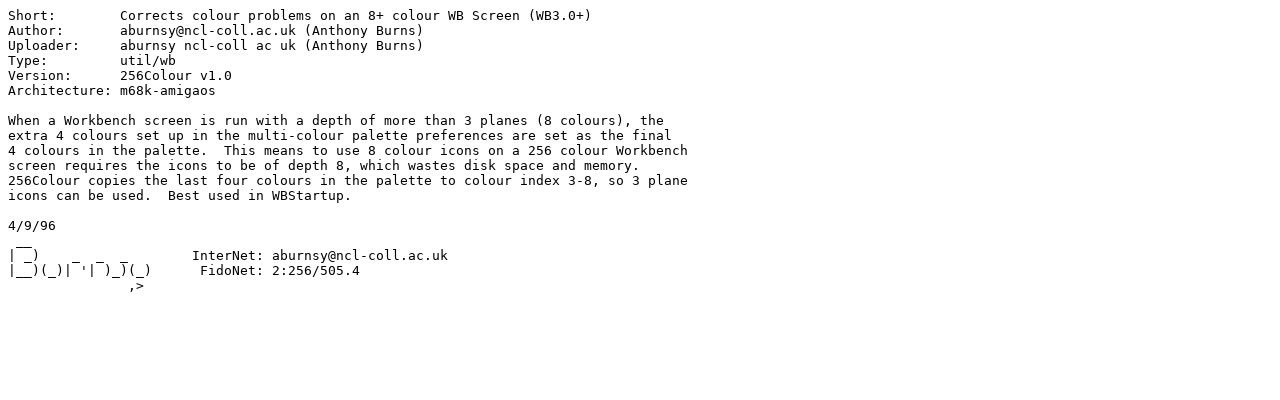

--- FILE ---
content_type: text/plain;charset=iso-8859-1
request_url: https://aminet.net/util/wb/256colour.readme
body_size: 854
content:
Short:        Corrects colour problems on an 8+ colour WB Screen (WB3.0+)
Author:       aburnsy@ncl-coll.ac.uk (Anthony Burns)
Uploader:     aburnsy ncl-coll ac uk (Anthony Burns)
Type:         util/wb
Version:      256Colour v1.0
Architecture: m68k-amigaos

When a Workbench screen is run with a depth of more than 3 planes (8 colours), the
extra 4 colours set up in the multi-colour palette preferences are set as the final
4 colours in the palette.  This means to use 8 colour icons on a 256 colour Workbench
screen requires the icons to be of depth 8, which wastes disk space and memory.
256Colour copies the last four colours in the palette to colour index 3-8, so 3 plane
icons can be used.  Best used in WBStartup.

4/9/96 
 __
| _)    _  _  _        InterNet: aburnsy@ncl-coll.ac.uk
|__)(_)| '| )_)(_)      FidoNet: 2:256/505.4
               ,>
